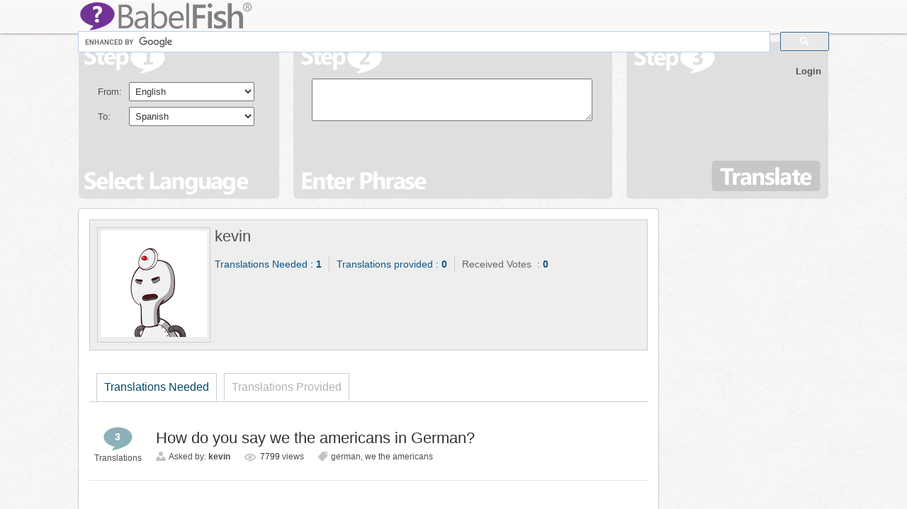

--- FILE ---
content_type: text/html; charset=UTF-8
request_url: https://www.babelfish.com/author/kevin/
body_size: 13267
content:
<!DOCTYPE html>
<html>
	<head>
		<title>
									Author Archives&nbsp;|&nbsp;BabelFish &#8211; Free Online Translator																	</title>
		 
        <meta name="viewport" content="width=device-width, initial-scale=1">
		 
		<meta http-equiv="Content-Type" content="text/html; charset=UTF-8" />
		<meta name="google-site-verification" content="TrdKOGrNoibnKek7lHesN2BJIzQ0NyrssvPMUOOPJVA" />
		
					<link rel="shortcut icon" type="image/png" href="/favicon.ico" />
				<link rel="pingback" href="https://www.babelfish.com/xmlrpc.php" />

		<!-- For Menu -->
		<link rel="stylesheet" type="text/css" href="https://www.babelfish.com/wp-content/themes/translations_v2_3/style.css" media="screen" />
		
		
                 
		<meta name='robots' content='max-image-preview:large' />
<link rel="alternate" type="application/rss+xml" title="BabelFish - Free Online Translator &raquo; Posts by kevin Feed" href="https://www.babelfish.com/author/kevin/feed/" />
<style id='wp-img-auto-sizes-contain-inline-css' type='text/css'>
img:is([sizes=auto i],[sizes^="auto," i]){contain-intrinsic-size:3000px 1500px}
/*# sourceURL=wp-img-auto-sizes-contain-inline-css */
</style>
<style id='wp-emoji-styles-inline-css' type='text/css'>

	img.wp-smiley, img.emoji {
		display: inline !important;
		border: none !important;
		box-shadow: none !important;
		height: 1em !important;
		width: 1em !important;
		margin: 0 0.07em !important;
		vertical-align: -0.1em !important;
		background: none !important;
		padding: 0 !important;
	}
/*# sourceURL=wp-emoji-styles-inline-css */
</style>
<style id='wp-block-library-inline-css' type='text/css'>
:root{--wp-block-synced-color:#7a00df;--wp-block-synced-color--rgb:122,0,223;--wp-bound-block-color:var(--wp-block-synced-color);--wp-editor-canvas-background:#ddd;--wp-admin-theme-color:#007cba;--wp-admin-theme-color--rgb:0,124,186;--wp-admin-theme-color-darker-10:#006ba1;--wp-admin-theme-color-darker-10--rgb:0,107,160.5;--wp-admin-theme-color-darker-20:#005a87;--wp-admin-theme-color-darker-20--rgb:0,90,135;--wp-admin-border-width-focus:2px}@media (min-resolution:192dpi){:root{--wp-admin-border-width-focus:1.5px}}.wp-element-button{cursor:pointer}:root .has-very-light-gray-background-color{background-color:#eee}:root .has-very-dark-gray-background-color{background-color:#313131}:root .has-very-light-gray-color{color:#eee}:root .has-very-dark-gray-color{color:#313131}:root .has-vivid-green-cyan-to-vivid-cyan-blue-gradient-background{background:linear-gradient(135deg,#00d084,#0693e3)}:root .has-purple-crush-gradient-background{background:linear-gradient(135deg,#34e2e4,#4721fb 50%,#ab1dfe)}:root .has-hazy-dawn-gradient-background{background:linear-gradient(135deg,#faaca8,#dad0ec)}:root .has-subdued-olive-gradient-background{background:linear-gradient(135deg,#fafae1,#67a671)}:root .has-atomic-cream-gradient-background{background:linear-gradient(135deg,#fdd79a,#004a59)}:root .has-nightshade-gradient-background{background:linear-gradient(135deg,#330968,#31cdcf)}:root .has-midnight-gradient-background{background:linear-gradient(135deg,#020381,#2874fc)}:root{--wp--preset--font-size--normal:16px;--wp--preset--font-size--huge:42px}.has-regular-font-size{font-size:1em}.has-larger-font-size{font-size:2.625em}.has-normal-font-size{font-size:var(--wp--preset--font-size--normal)}.has-huge-font-size{font-size:var(--wp--preset--font-size--huge)}.has-text-align-center{text-align:center}.has-text-align-left{text-align:left}.has-text-align-right{text-align:right}.has-fit-text{white-space:nowrap!important}#end-resizable-editor-section{display:none}.aligncenter{clear:both}.items-justified-left{justify-content:flex-start}.items-justified-center{justify-content:center}.items-justified-right{justify-content:flex-end}.items-justified-space-between{justify-content:space-between}.screen-reader-text{border:0;clip-path:inset(50%);height:1px;margin:-1px;overflow:hidden;padding:0;position:absolute;width:1px;word-wrap:normal!important}.screen-reader-text:focus{background-color:#ddd;clip-path:none;color:#444;display:block;font-size:1em;height:auto;left:5px;line-height:normal;padding:15px 23px 14px;text-decoration:none;top:5px;width:auto;z-index:100000}html :where(.has-border-color){border-style:solid}html :where([style*=border-top-color]){border-top-style:solid}html :where([style*=border-right-color]){border-right-style:solid}html :where([style*=border-bottom-color]){border-bottom-style:solid}html :where([style*=border-left-color]){border-left-style:solid}html :where([style*=border-width]){border-style:solid}html :where([style*=border-top-width]){border-top-style:solid}html :where([style*=border-right-width]){border-right-style:solid}html :where([style*=border-bottom-width]){border-bottom-style:solid}html :where([style*=border-left-width]){border-left-style:solid}html :where(img[class*=wp-image-]){height:auto;max-width:100%}:where(figure){margin:0 0 1em}html :where(.is-position-sticky){--wp-admin--admin-bar--position-offset:var(--wp-admin--admin-bar--height,0px)}@media screen and (max-width:600px){html :where(.is-position-sticky){--wp-admin--admin-bar--position-offset:0px}}

/*# sourceURL=wp-block-library-inline-css */
</style><style id='global-styles-inline-css' type='text/css'>
:root{--wp--preset--aspect-ratio--square: 1;--wp--preset--aspect-ratio--4-3: 4/3;--wp--preset--aspect-ratio--3-4: 3/4;--wp--preset--aspect-ratio--3-2: 3/2;--wp--preset--aspect-ratio--2-3: 2/3;--wp--preset--aspect-ratio--16-9: 16/9;--wp--preset--aspect-ratio--9-16: 9/16;--wp--preset--color--black: #000000;--wp--preset--color--cyan-bluish-gray: #abb8c3;--wp--preset--color--white: #ffffff;--wp--preset--color--pale-pink: #f78da7;--wp--preset--color--vivid-red: #cf2e2e;--wp--preset--color--luminous-vivid-orange: #ff6900;--wp--preset--color--luminous-vivid-amber: #fcb900;--wp--preset--color--light-green-cyan: #7bdcb5;--wp--preset--color--vivid-green-cyan: #00d084;--wp--preset--color--pale-cyan-blue: #8ed1fc;--wp--preset--color--vivid-cyan-blue: #0693e3;--wp--preset--color--vivid-purple: #9b51e0;--wp--preset--gradient--vivid-cyan-blue-to-vivid-purple: linear-gradient(135deg,rgb(6,147,227) 0%,rgb(155,81,224) 100%);--wp--preset--gradient--light-green-cyan-to-vivid-green-cyan: linear-gradient(135deg,rgb(122,220,180) 0%,rgb(0,208,130) 100%);--wp--preset--gradient--luminous-vivid-amber-to-luminous-vivid-orange: linear-gradient(135deg,rgb(252,185,0) 0%,rgb(255,105,0) 100%);--wp--preset--gradient--luminous-vivid-orange-to-vivid-red: linear-gradient(135deg,rgb(255,105,0) 0%,rgb(207,46,46) 100%);--wp--preset--gradient--very-light-gray-to-cyan-bluish-gray: linear-gradient(135deg,rgb(238,238,238) 0%,rgb(169,184,195) 100%);--wp--preset--gradient--cool-to-warm-spectrum: linear-gradient(135deg,rgb(74,234,220) 0%,rgb(151,120,209) 20%,rgb(207,42,186) 40%,rgb(238,44,130) 60%,rgb(251,105,98) 80%,rgb(254,248,76) 100%);--wp--preset--gradient--blush-light-purple: linear-gradient(135deg,rgb(255,206,236) 0%,rgb(152,150,240) 100%);--wp--preset--gradient--blush-bordeaux: linear-gradient(135deg,rgb(254,205,165) 0%,rgb(254,45,45) 50%,rgb(107,0,62) 100%);--wp--preset--gradient--luminous-dusk: linear-gradient(135deg,rgb(255,203,112) 0%,rgb(199,81,192) 50%,rgb(65,88,208) 100%);--wp--preset--gradient--pale-ocean: linear-gradient(135deg,rgb(255,245,203) 0%,rgb(182,227,212) 50%,rgb(51,167,181) 100%);--wp--preset--gradient--electric-grass: linear-gradient(135deg,rgb(202,248,128) 0%,rgb(113,206,126) 100%);--wp--preset--gradient--midnight: linear-gradient(135deg,rgb(2,3,129) 0%,rgb(40,116,252) 100%);--wp--preset--font-size--small: 13px;--wp--preset--font-size--medium: 20px;--wp--preset--font-size--large: 36px;--wp--preset--font-size--x-large: 42px;--wp--preset--spacing--20: 0.44rem;--wp--preset--spacing--30: 0.67rem;--wp--preset--spacing--40: 1rem;--wp--preset--spacing--50: 1.5rem;--wp--preset--spacing--60: 2.25rem;--wp--preset--spacing--70: 3.38rem;--wp--preset--spacing--80: 5.06rem;--wp--preset--shadow--natural: 6px 6px 9px rgba(0, 0, 0, 0.2);--wp--preset--shadow--deep: 12px 12px 50px rgba(0, 0, 0, 0.4);--wp--preset--shadow--sharp: 6px 6px 0px rgba(0, 0, 0, 0.2);--wp--preset--shadow--outlined: 6px 6px 0px -3px rgb(255, 255, 255), 6px 6px rgb(0, 0, 0);--wp--preset--shadow--crisp: 6px 6px 0px rgb(0, 0, 0);}:where(.is-layout-flex){gap: 0.5em;}:where(.is-layout-grid){gap: 0.5em;}body .is-layout-flex{display: flex;}.is-layout-flex{flex-wrap: wrap;align-items: center;}.is-layout-flex > :is(*, div){margin: 0;}body .is-layout-grid{display: grid;}.is-layout-grid > :is(*, div){margin: 0;}:where(.wp-block-columns.is-layout-flex){gap: 2em;}:where(.wp-block-columns.is-layout-grid){gap: 2em;}:where(.wp-block-post-template.is-layout-flex){gap: 1.25em;}:where(.wp-block-post-template.is-layout-grid){gap: 1.25em;}.has-black-color{color: var(--wp--preset--color--black) !important;}.has-cyan-bluish-gray-color{color: var(--wp--preset--color--cyan-bluish-gray) !important;}.has-white-color{color: var(--wp--preset--color--white) !important;}.has-pale-pink-color{color: var(--wp--preset--color--pale-pink) !important;}.has-vivid-red-color{color: var(--wp--preset--color--vivid-red) !important;}.has-luminous-vivid-orange-color{color: var(--wp--preset--color--luminous-vivid-orange) !important;}.has-luminous-vivid-amber-color{color: var(--wp--preset--color--luminous-vivid-amber) !important;}.has-light-green-cyan-color{color: var(--wp--preset--color--light-green-cyan) !important;}.has-vivid-green-cyan-color{color: var(--wp--preset--color--vivid-green-cyan) !important;}.has-pale-cyan-blue-color{color: var(--wp--preset--color--pale-cyan-blue) !important;}.has-vivid-cyan-blue-color{color: var(--wp--preset--color--vivid-cyan-blue) !important;}.has-vivid-purple-color{color: var(--wp--preset--color--vivid-purple) !important;}.has-black-background-color{background-color: var(--wp--preset--color--black) !important;}.has-cyan-bluish-gray-background-color{background-color: var(--wp--preset--color--cyan-bluish-gray) !important;}.has-white-background-color{background-color: var(--wp--preset--color--white) !important;}.has-pale-pink-background-color{background-color: var(--wp--preset--color--pale-pink) !important;}.has-vivid-red-background-color{background-color: var(--wp--preset--color--vivid-red) !important;}.has-luminous-vivid-orange-background-color{background-color: var(--wp--preset--color--luminous-vivid-orange) !important;}.has-luminous-vivid-amber-background-color{background-color: var(--wp--preset--color--luminous-vivid-amber) !important;}.has-light-green-cyan-background-color{background-color: var(--wp--preset--color--light-green-cyan) !important;}.has-vivid-green-cyan-background-color{background-color: var(--wp--preset--color--vivid-green-cyan) !important;}.has-pale-cyan-blue-background-color{background-color: var(--wp--preset--color--pale-cyan-blue) !important;}.has-vivid-cyan-blue-background-color{background-color: var(--wp--preset--color--vivid-cyan-blue) !important;}.has-vivid-purple-background-color{background-color: var(--wp--preset--color--vivid-purple) !important;}.has-black-border-color{border-color: var(--wp--preset--color--black) !important;}.has-cyan-bluish-gray-border-color{border-color: var(--wp--preset--color--cyan-bluish-gray) !important;}.has-white-border-color{border-color: var(--wp--preset--color--white) !important;}.has-pale-pink-border-color{border-color: var(--wp--preset--color--pale-pink) !important;}.has-vivid-red-border-color{border-color: var(--wp--preset--color--vivid-red) !important;}.has-luminous-vivid-orange-border-color{border-color: var(--wp--preset--color--luminous-vivid-orange) !important;}.has-luminous-vivid-amber-border-color{border-color: var(--wp--preset--color--luminous-vivid-amber) !important;}.has-light-green-cyan-border-color{border-color: var(--wp--preset--color--light-green-cyan) !important;}.has-vivid-green-cyan-border-color{border-color: var(--wp--preset--color--vivid-green-cyan) !important;}.has-pale-cyan-blue-border-color{border-color: var(--wp--preset--color--pale-cyan-blue) !important;}.has-vivid-cyan-blue-border-color{border-color: var(--wp--preset--color--vivid-cyan-blue) !important;}.has-vivid-purple-border-color{border-color: var(--wp--preset--color--vivid-purple) !important;}.has-vivid-cyan-blue-to-vivid-purple-gradient-background{background: var(--wp--preset--gradient--vivid-cyan-blue-to-vivid-purple) !important;}.has-light-green-cyan-to-vivid-green-cyan-gradient-background{background: var(--wp--preset--gradient--light-green-cyan-to-vivid-green-cyan) !important;}.has-luminous-vivid-amber-to-luminous-vivid-orange-gradient-background{background: var(--wp--preset--gradient--luminous-vivid-amber-to-luminous-vivid-orange) !important;}.has-luminous-vivid-orange-to-vivid-red-gradient-background{background: var(--wp--preset--gradient--luminous-vivid-orange-to-vivid-red) !important;}.has-very-light-gray-to-cyan-bluish-gray-gradient-background{background: var(--wp--preset--gradient--very-light-gray-to-cyan-bluish-gray) !important;}.has-cool-to-warm-spectrum-gradient-background{background: var(--wp--preset--gradient--cool-to-warm-spectrum) !important;}.has-blush-light-purple-gradient-background{background: var(--wp--preset--gradient--blush-light-purple) !important;}.has-blush-bordeaux-gradient-background{background: var(--wp--preset--gradient--blush-bordeaux) !important;}.has-luminous-dusk-gradient-background{background: var(--wp--preset--gradient--luminous-dusk) !important;}.has-pale-ocean-gradient-background{background: var(--wp--preset--gradient--pale-ocean) !important;}.has-electric-grass-gradient-background{background: var(--wp--preset--gradient--electric-grass) !important;}.has-midnight-gradient-background{background: var(--wp--preset--gradient--midnight) !important;}.has-small-font-size{font-size: var(--wp--preset--font-size--small) !important;}.has-medium-font-size{font-size: var(--wp--preset--font-size--medium) !important;}.has-large-font-size{font-size: var(--wp--preset--font-size--large) !important;}.has-x-large-font-size{font-size: var(--wp--preset--font-size--x-large) !important;}
/*# sourceURL=global-styles-inline-css */
</style>

<style id='classic-theme-styles-inline-css' type='text/css'>
/*! This file is auto-generated */
.wp-block-button__link{color:#fff;background-color:#32373c;border-radius:9999px;box-shadow:none;text-decoration:none;padding:calc(.667em + 2px) calc(1.333em + 2px);font-size:1.125em}.wp-block-file__button{background:#32373c;color:#fff;text-decoration:none}
/*# sourceURL=/wp-includes/css/classic-themes.min.css */
</style>
<link rel='stylesheet' id='fancybox-for-wp-css' href='https://www.babelfish.com/wp-content/plugins/fancybox-for-wordpress/assets/css/fancybox.css?ver=1.3.4' type='text/css' media='all' />
<link rel='stylesheet' id='jfb-css' href='https://www.babelfish.com/wp-content/plugins/wp-fb-autoconnect/style.css?ver=4.6.4' type='text/css' media='all' />
<link rel='stylesheet' id='related-frontend-css-css' href='https://www.babelfish.com/wp-content/plugins/related/css/frontend-style.css?ver=3.5.0' type='text/css' media='all' />
<script type="982f97826c2d7a26fea2af6b-text/javascript" src="https://www.babelfish.com/wp-content/plugins/../../wp-includes/js/thickbox/thickbox.js"></script><script type="982f97826c2d7a26fea2af6b-text/javascript" src="https://www.babelfish.com/wp-content/plugins/../../wp-includes/js/jquery/jquery.form.js"></script><script type="982f97826c2d7a26fea2af6b-text/javascript" src="https://www.babelfish.com/wp-includes/js/jquery/jquery.min.js?ver=3.7.1" id="jquery-core-js"></script>
<script type="982f97826c2d7a26fea2af6b-text/javascript" src="https://www.babelfish.com/wp-includes/js/jquery/jquery-migrate.min.js?ver=3.4.1" id="jquery-migrate-js"></script>
<script type="982f97826c2d7a26fea2af6b-text/javascript" src="https://www.babelfish.com/wp-content/plugins/fancybox-for-wordpress/assets/js/purify.min.js?ver=1.3.4" id="purify-js"></script>
<script type="982f97826c2d7a26fea2af6b-text/javascript" src="https://www.babelfish.com/wp-content/plugins/fancybox-for-wordpress/assets/js/jquery.fancybox.js?ver=1.3.4" id="fancybox-for-wp-js"></script>
<link rel="https://api.w.org/" href="https://www.babelfish.com/wp-json/" /><link rel="alternate" title="JSON" type="application/json" href="https://www.babelfish.com/wp-json/wp/v2/users/620" /><link rel="EditURI" type="application/rsd+xml" title="RSD" href="https://www.babelfish.com/xmlrpc.php?rsd" />
<meta name="generator" content="WordPress 6.9" />
<link rel="stylesheet" href="https://www.babelfish.com/wp-content/plugins/../../wp-includes/js/thickbox/thickbox.css" type="text/css" />
<!-- Fancybox for WordPress v3.3.7 -->
<style type="text/css">
	.fancybox-slide--image .fancybox-content{background-color: #FFFFFF}div.fancybox-caption{display:none !important;}
	
	img.fancybox-image{border-width:10px;border-color:#FFFFFF;border-style:solid;}
	div.fancybox-bg{background-color:rgba(0,0,0,0.9);opacity:1 !important;}div.fancybox-content{border-color:#FFFFFF}
	div#fancybox-title{background-color:#FFFFFF}
	div.fancybox-content{background-color:#FFFFFF;border:1px solid #BBBBBB}
	div#fancybox-title-inside{color:#333333}
	
	
	
	div.fancybox-caption p.caption-title{display:inline-block}
	div.fancybox-caption p.caption-title{font-size:14px}
	div.fancybox-caption p.caption-title{color:#333333}
	div.fancybox-caption {color:#333333}div.fancybox-caption p.caption-title {background:#fff; width:auto;padding:10px 30px;}div.fancybox-content p.caption-title{color:#333333;margin: 0;padding: 5px 0;}body.fancybox-active .fancybox-container .fancybox-stage .fancybox-content .fancybox-close-small{display:block;}
</style><script type="982f97826c2d7a26fea2af6b-text/javascript">
	jQuery(function () {

		var mobileOnly = false;
		
		if (mobileOnly) {
			return;
		}

		jQuery.fn.getTitle = function () { // Copy the title of every IMG tag and add it to its parent A so that fancybox can show titles
			var arr = jQuery("a[data-fancybox]");jQuery.each(arr, function() {var title = jQuery(this).children("img").attr("title") || '';var figCaptionHtml = jQuery(this).next("figcaption").html() || '';var processedCaption = figCaptionHtml;if (figCaptionHtml.length && typeof DOMPurify === 'function') {processedCaption = DOMPurify.sanitize(figCaptionHtml, {USE_PROFILES: {html: true}});} else if (figCaptionHtml.length) {processedCaption = jQuery("<div>").text(figCaptionHtml).html();}var newTitle = title;if (processedCaption.length) {newTitle = title.length ? title + " " + processedCaption : processedCaption;}if (newTitle.length) {jQuery(this).attr("title", newTitle);}});		}

		// Supported file extensions

				var thumbnails = jQuery("a:has(img)").not(".nolightbox").not('.envira-gallery-link').not('.ngg-simplelightbox').filter(function () {
			return /\.(jpe?g|png|gif|mp4|webp|bmp|pdf)(\?[^/]*)*$/i.test(jQuery(this).attr('href'))
		});
		

		// Add data-type iframe for links that are not images or videos.
		var iframeLinks = jQuery('.fancyboxforwp').filter(function () {
			return !/\.(jpe?g|png|gif|mp4|webp|bmp|pdf)(\?[^/]*)*$/i.test(jQuery(this).attr('href'))
		}).filter(function () {
			return !/vimeo|youtube/i.test(jQuery(this).attr('href'))
		});
		iframeLinks.attr({"data-type": "iframe"}).getTitle();

				// Gallery All
		thumbnails.addClass("fancyboxforwp").attr("data-fancybox", "gallery").getTitle();
		iframeLinks.attr({"data-fancybox": "gallery"}).getTitle();

		// Gallery type NONE
		
		// Call fancybox and apply it on any link with a rel atribute that starts with "fancybox", with the options set on the admin panel
		jQuery("a.fancyboxforwp").fancyboxforwp({
			loop: false,
			smallBtn: true,
			zoomOpacity: "auto",
			animationEffect: "fade",
			animationDuration: 300,
			transitionEffect: "fade",
			transitionDuration: "300",
			overlayShow: true,
			overlayOpacity: "0.9",
			titleShow: true,
			titlePosition: "inside",
			keyboard: true,
			showCloseButton: true,
			arrows: true,
			clickContent:false,
			clickSlide: "close",
			mobile: {
				clickContent: function (current, event) {
					return current.type === "image" ? "toggleControls" : false;
				},
				clickSlide: function (current, event) {
					return current.type === "image" ? "close" : "close";
				},
			},
			wheel: false,
			toolbar: true,
			preventCaptionOverlap: true,
			onInit: function() { },			onDeactivate
	: function() { },		beforeClose: function() { },			afterShow: function(instance) { jQuery( ".fancybox-image" ).on("click", function( ){ ( instance.isScaledDown() ) ? instance.scaleToActual() : instance.scaleToFit() }) },				afterClose: function() { },					caption : function( instance, item ) {var title = "";if("undefined" != typeof jQuery(this).context ){var title = jQuery(this).context.title;} else { var title = ("undefined" != typeof jQuery(this).attr("title")) ? jQuery(this).attr("title") : false;}var caption = jQuery(this).data('caption') || '';if ( item.type === 'image' && title.length ) {caption = (caption.length ? caption + '<br />' : '') + '<p class="caption-title">'+jQuery("<div>").text(title).html()+'</p>' ;}if (typeof DOMPurify === "function" && caption.length) { return DOMPurify.sanitize(caption, {USE_PROFILES: {html: true}}); } else { return jQuery("<div>").text(caption).html(); }},
		afterLoad : function( instance, current ) {var captionContent = current.opts.caption || '';var sanitizedCaptionString = '';if (typeof DOMPurify === 'function' && captionContent.length) {sanitizedCaptionString = DOMPurify.sanitize(captionContent, {USE_PROFILES: {html: true}});} else if (captionContent.length) { sanitizedCaptionString = jQuery("<div>").text(captionContent).html();}if (sanitizedCaptionString.length) { current.$content.append(jQuery('<div class=\"fancybox-custom-caption inside-caption\" style=\" position: absolute;left:0;right:0;color:#000;margin:0 auto;bottom:0;text-align:center;background-color:#FFFFFF \"></div>').html(sanitizedCaptionString)); }},
			})
		;

		/* Extra Calls */	})
</script>
<!-- END Fancybox for WordPress -->
<link href="https://www.babelfish.com/wp-content/themes/translations_v2_3/skins/1-default.css" rel="stylesheet" type="text/css" />
<link rel="canonical" href="https://www.babelfish.com/author/kevin/"/>
      <meta name="onesignal" content="wordpress-plugin"/>
            <script type="982f97826c2d7a26fea2af6b-text/javascript">

      window.OneSignalDeferred = window.OneSignalDeferred || [];

      OneSignalDeferred.push(function(OneSignal) {
        var oneSignal_options = {};
        window._oneSignalInitOptions = oneSignal_options;

        oneSignal_options['serviceWorkerParam'] = { scope: '/' };
oneSignal_options['serviceWorkerPath'] = 'OneSignalSDKWorker.js.php';

        OneSignal.Notifications.setDefaultUrl("https://www.babelfish.com");

        oneSignal_options['wordpress'] = true;
oneSignal_options['appId'] = 'bb627939-d825-42fd-be84-d18c3997dfa6';
oneSignal_options['allowLocalhostAsSecureOrigin'] = true;
oneSignal_options['welcomeNotification'] = { };
oneSignal_options['welcomeNotification']['title'] = "";
oneSignal_options['welcomeNotification']['message'] = "";
oneSignal_options['path'] = "https://www.babelfish.com/wp-content/plugins/onesignal-free-web-push-notifications/sdk_files/";
oneSignal_options['promptOptions'] = { };
oneSignal_options['notifyButton'] = { };
oneSignal_options['notifyButton']['enable'] = true;
oneSignal_options['notifyButton']['position'] = 'bottom-right';
oneSignal_options['notifyButton']['theme'] = 'default';
oneSignal_options['notifyButton']['size'] = 'medium';
oneSignal_options['notifyButton']['showCredit'] = true;
oneSignal_options['notifyButton']['text'] = {};
              OneSignal.init(window._oneSignalInitOptions);
                    });

      function documentInitOneSignal() {
        var oneSignal_elements = document.getElementsByClassName("OneSignal-prompt");

        var oneSignalLinkClickHandler = function(event) { OneSignal.Notifications.requestPermission(); event.preventDefault(); };        for(var i = 0; i < oneSignal_elements.length; i++)
          oneSignal_elements[i].addEventListener('click', oneSignalLinkClickHandler, false);
      }

      if (document.readyState === 'complete') {
           documentInitOneSignal();
      }
      else {
           window.addEventListener("load", function(event){
               documentInitOneSignal();
          });
      }
    </script>
		<link href='//fonts.googleapis.com/css?family=Cabin+Condensed:700' rel='stylesheet' type='text/css'>
        

	</head>
        
	<body>
		
		<script type="982f97826c2d7a26fea2af6b-text/javascript">
			var isBabelFishLogged	=	false;
			
			function LikeStyles ()
			{
				$("button.contest_view_trans").removeClass("disable");
				$("button.contest_view_trans").prop("disabled", "");
																		
				$("li.contest_promo_list1 div.step_header").removeClass("disable");
				$("li.contest_promo_list1 div.step_header").addClass("disable");
				
				$("span.one").removeClass("disable").addClass("disable");
				$("span.one").removeClass("done").addClass("done");
				
																		
				$("li.contest_promo_list2 div.step_header").removeClass("disable");
				$("li.contest_promo_list2 div.step_header").addClass("disable");
				$("span.two").removeClass("done").addClass("done");
				$("span.two").removeClass("disable").addClass("disable");
				

				$("li.contest_promo_list3 div.step_header").removeClass("disable");
				$("span.three").removeClass("disable");
				
				$("div.contest_view_like").removeClass("disable");
				$("div.contest_view_like").addClass("disable");
				
				$("li.contest_promo_list2").removeClass("active");
				$("li.contest_promo_list3").addClass("active");
			}
		
			function UnLikeStyles ()
			{
				//$("div.contest_promo").show();
				$("button.contest_view_trans").removeClass("disable");
				$("button.contest_view_trans").addClass("disable");
				$("button.contest_view_trans").attr("disabled", "disabled");
											
				$("li.contest_promo_list3").removeClass("active");
				$("li.contest_promo_list3").addClass("disable");
				$("li.contest_promo_list3 div.step_header").removeClass("disable");
				$("li.contest_promo_list3 div.step_header").addClass("disable");
				$("span.three").removeClass("disable").addClass("disable");

				$("li.contest_promo_list2").removeClass("disable");
				$("li.contest_promo_list2").addClass("active");
												
				$("li.contest_promo_list2 div.step_header").removeClass("disable");
				$("span.two").removeClass("disable").removeClass("done");
				$("div.contest_view_like").removeClass("disable");
			}
		
			function likeButton (href, widget)
			{
				LikeStyles();
			}
		
			function fbLoginStatus(response)
			{
				isFBLogged	=	false;
				
				if (isBabelFishLogged == true)
				{
					if (response.status === 'connected')
					{
						isFBLogged	=	true;
						FB.api('/me/likes/110728512348182', function(likes) {
																	if (likes.data.length > 0){
																		// Liked
																		LikeStyles();
																	}else{
																		// Didn't like
																		UnLikeStyles();
																	}
															});
						var uid			=	response.authResponse.userID;
						var accessToken	=	response.authResponse.accessToken;
					} else if (response.status === 'not_authorized') {
						// Not authorized
					} else {
						// Don't know user.
					}
				}

				if (isFBLogged && isBabelFishLogged)
				{
					$("li.contest_promo_list1 div.step_header").addClass("disable");
					$("li.contest_promo_list2 div.step_header").removeClass("disable");
					$("li.contest_promo_list2").addClass("active");
					$("div.fb_like_button").show();
					$("span.one").addClass("disable");
					$("span.one").removeClass("done").addClass("done");
					$("span.two").removeClass("disable");
				}else{
					$("li.contest_promo_list1 div.step_option").empty().html('<a onclick="fb_login();" class="fb login_button" href="#"><div class="facebook_login_sml"></div></a>');
					$("li.contest_promo_list2 div.step_header").removeClass("disable");
					$("li.contest_promo_list2 div.step_header").addClass("disable");
					$("div.contest_view_like").addClass("disable");
					$("div.fb_like_button").hide();
				}
			}
			
			function fb_login(loginBTN)
			{
				FB.login(function(response)
				{
					if (response.authResponse)
					{
						//console.log ('Welcome!  Fetching your information.... ');
						//console.log(response); // dump complete info
						access_token	=	response.authResponse.accessToken; //get access token
						user_id			=	response.authResponse.userID; //get FB UID

						FB.api('/me', function(response)
						{
							user_email	=	response.email; //get user email
							$.ajax({
										type:		"GET",
										cache:		false,
										url:		"https://www.babelfish.com/wp-login.php",
										data:		"",
										statusCode: {
														404: function() {
																alert("page not found");
															},
														302: function() {
																alert("Something Wrong");
														}
													},
										beforeSend:	function (){
														if ( (loginBTN === undefined) || (loginBTN == false) )
															$("li.contest_promo_list1 div.step_option").empty().html("Loading...");
														return true;
										},
										success:	function(msg){
															document.location.href	=	'https://www.babelfish.com';
	  												}
							});
						});
					}else{
						console.log ('User cancelled login or did not fully authorize.');
					}
				}, {
					scope:	'publish_stream,email'
				});
			}
			
			function streamPublish()
			{
										var params					=	{};
							params['message']		=	'Entered to win an iPad mini by translating from lang1 to lang2 on Babelfish.com';
							params['name']			=	'Babelfish.com';
							params['description']	=	'BabelFish – Free instant online translator in 14 languages including French, Spanish, Chinese, German, Japanese and more.';
							params['link']			=	'https://www.babelfish.com';
							params['picture']		=	'https://www.babelfish.com/images/facebook_post001.jpg';
							params['caption']		=	'Win an iPad mini from Babelfish.com';
		
							FB.api('/me/feed', 'post', params, function(response) {
																		if (!response || response.error) {
																			alert('Error occured');
																		} else {
																			/*$("div.contest_promo").fadeOut(1000, function () {
																				document.location.href	=	"https://www.babelfish.com/tools/translate_files/ajax/page5_success_page.php?contest&userID=0";
																			});*/
																			document.location.href	=	"https://www.babelfish.com/tools/translate_files/ajax/page5_success_page.php?contest&userID=0";
																		}
																});

							}
			
			$(document).ready(function() {
							});
		</script>
		
		
		
																<script type="982f97826c2d7a26fea2af6b-text/javascript">
			var isLoged							=	false;
			var PopUpWindowForSocialNetworks	=	false;
			function mainmenu()
			{
				$(" #bfadminbar ul ul ").css({display: "none"}); // Opera Fix
				$(" #bfadminbar li").hover(function(){
						$(this).find('ul:first').css({visibility: "visible", display: "none"}).show();
					}, function(){
						$(this).find('ul:first').css({visibility: "hidden"});
					});
			}
			
			function disable_bar()
			{
				$('#bfadminbar a').click(function() { return false; });
			}
	
			function enable_bar()
			{
				$('#bfadminbar a').click(function() { return null; });
			}
	
			$(document).ready(function(){
				mainmenu();

				/*$(function () {
				   function runIt() {
				      $('#arrow').show()
				         .delay(500).animate({"marginTop":"60px"},1500)
				         .delay(500).hide(0,runIt);
						 $(this).css("margin-top","15px");
				   }
				   runIt();
				});*/
			});
		</script>

		<div id="nav_top">
			<div class="nav_container">
				<a href="https://www.babelfish.com/"><div id="babelfish_logo"></div></a>
                
                 
<script type="982f97826c2d7a26fea2af6b-text/javascript">
  (function() {
    var cx = 'partner-pub-1542128716684235:6378996977';
    var gcse = document.createElement('script');
    gcse.type = 'text/javascript';
    gcse.async = true;
    gcse.src = 'https://cse.google.com/cse.js?cx=' + cx;
    var s = document.getElementsByTagName('script')[0];
    s.parentNode.insertBefore(gcse, s);
  })();
</script>
<gcse:searchbox-only></gcse:searchbox-only>
				 
				 
				 
                
				<div id="bfadminbar">
                
             

                
					<div class="quicklinks">
						<ul>
							<li class="social_links">
								
								<div class="fb-like" data-href="https://www.facebook.com/BabelFish.Translate" data-send="false" data-layout="button_count" data-width="80" data-show-faces="false"></div>
								<!--<div class="google_social"><g:plusone size="medium" href="https://www.babelfish.com"></g:plusone></div> -->
                			</li>
                            
							                            	<li><!-- WP-FB AutoConnect Button v4.6.4 -->
<span class="fbLoginButton">
            <script type="982f97826c2d7a26fea2af6b-text/javascript">
                //<!--
                document.write('<fb:login-button scope="" v="2" size="small" onlogin="jfb_js_login_callback();">Login with Facebook</fb:login-button>');
                //-->
            </script>
        </span></li>
																<li><a href="/login-step2?lightbox[iframe]=true&lightbox[width]=680&lightbox[height]=660&action=login" class="lightbox">Login</a></li>
								
													</ul>
					</div>
				</div>
			</div>
		</div> <!-- nav #end -->
		        
        <!-- PLACE THIS CODE IN WEBSITE HEADER -->
        <!-- nativeads pixel 103712-babelfish.com start -->
		<!-- bm not sure what this is 
        <!-- script type="text/javascript"
        src="//cpanel.nativeads.com/js/pixel/pixel-103712-49af0d4fdd66dd22517c633d5a963871f4450af6.js"></script -->
		
        <!-- nativeads pixel 103712-babelfish.com end -->






				
						<div id="top_b">
							<div style="float:left;">
			<form action="" method="post">
				<div id="trans_step1">
					<div class="inner_box">
						<table>
							<tr>
								<td>From:</td>
								<td>
									<select id="slang" name="slang" class="selectpicker">
                                        <option selected='selected' value="en">English</option>
                                        <option  value="es">Spanish</option>
                                        <option  value="it">Italian</option>
                                        <option  value="fr">French</option>
                                        <option  value="de">German</option>
                                        <option  value="pt">Portuguese</option>
                                        <option  value="el">Greek</option>
                                        <option  value="uk">Ukrainian</option>
                                        <option  value="ja">Japanese</option>
                                        <option  value="hi">Hindi</option>
                                        <option  value="nl">Dutch</option>
                                        <option  value="ar">Arabic</option>
                                        <option  value="zh-CN">Chinese</option>
                                        <option  value="da">Danish</option>
                                        <option  value="bg">Bulgarian</option>
                                    </select>
								</td>
							</tr>
							<tr>
								<td>To:</td>
								<td>
									<select name="dlang" id="dlang">
										<option  value="en">English</option>
                                        <option selected='selected' value="es">Spanish</option>
                                        <option  value="it">Italian</option>
                                        <option  value="fr">French</option>
                                        <option  value="de">German</option>
                                        <option  value="pt">Portuguese</option>
                                        <option  value="el">Greek</option>
                                        <option  value="uk">Ukrainian</option>
                                        <option  value="ja">Japanese</option>
                                        <option  value="hi">Hindi</option>
                                        <option  value="nl">Dutch</option>
                                        <option  value="ar">Arabic</option>
                                        <option  value="zh-CN">Chinese</option>
                                        <option  value="da">Danish</option>
                                        <option  value="bg">Bulgarian</option>
									</select>
								</td>
							</tr>
						</table>
					</div>
				</div>
				<div id="trans_step2">
					<div id="errorMessage">&nbsp;</div>
					<div class="inner_box">
						<textarea name="uText" id="uText" maxlength="200"></textarea>
					</div>
				</div>
				<div id="trans_step3">
	               	<input type="submit" name="submit" id="translateBtn" value="" class="translation_submit" />
				</div>
			</form>
		</div>
        <div style="clear: both; height: 8px;">&nbsp;</div>				</div>
		<div id="wrapper"> 
<div id="content">

    <div class="content_top">

        <div class="content_bottom">



        

        

        		

              <div class="agent_details_main clearfix">

              

              

              		 

            

            

					<div class="author_photo">
                    <img alt='' src='https://secure.gravatar.com/avatar/82648deaa6e79d3371e9985418e4c3556be60d7093302c3c832269993adc3e88?s=150&#038;d=robohash&#038;r=g' srcset='https://secure.gravatar.com/avatar/82648deaa6e79d3371e9985418e4c3556be60d7093302c3c832269993adc3e88?s=300&#038;d=robohash&#038;r=g 2x' class='avatar avatar-150 photo' height='150' width='150' loading='lazy' decoding='async'/>                    
					                    </div>

                      

                     <div class="agent_biodata">

                     	

                        <h3>kevin</h3>

                     	

                          <p class="agent_links clearfix"> 

                          
						  	

                           					  

						  
                            	

                           

                           </p>

                         

                         <p class="propertylistinglinks clearfix"> 

                         <span class="i_agent_others"><a href="https://www.babelfish.com/author/kevin/">Translations Needed : <b>1</b></a></span> 

                         	    

                            <span class="answers_provider"><a href="https://www.babelfish.com/translate?ptype=author_answers&uid=620">Translations provided : <b>0 </b></a></span> </a>

                         	<span class="earn_point">Received Votes&nbsp;&nbsp;: <b>0</b></span>

                         

                         </p>

                         <p>  </p>

                     </div>

              

              </div>

              		

              <p>&nbsp;</p>

                  

              <ul class="user_tab">

              <li class="page_item current_page_item"><a href="https://www.babelfish.com/author/kevin/">Translations Needed</a></li> 

              <li class="page_item  "><a href="https://www.babelfish.com/translate?ptype=author_answers&uid=620">Translations Provided</a></li>

             </ul>

				
                

					 <div class="question_list">
    <span class="answers_total" style="float:left;width:80px;">
    <a href="https://www.babelfish.com/how-do-you-say-we-the-americans-in-german/#commentarea">3 </a>   Translations 
    </span>
    
    <div style="float:left;width:680px;">
    <h3> <a href="https://www.babelfish.com/how-do-you-say-we-the-americans-in-german/" rel="bookmark" title="Permanent Link to How do you say we the americans in German?">How do you say we the americans in German?</a></h3>
    <p> <span class="user">Asked by: <strong><a href="https://www.babelfish.com/author/kevin/" title="Posts by kevin" rel="author">kevin</a></strong> </span> 
    <span class="views"><b>7799 </b> views </span> 
    <span class="ptags"><a href="https://www.babelfish.com/tag/german/" rel="tag">german</a>, <a href="https://www.babelfish.com/tag/we-the-americans/" rel="tag">we the americans</a><br /> </span> 
   </p>
       </div>
    
 </div> <!-- question #end custome_fun-->	

                     

 				 

                

                 <div class="pagination">            

			 
			 </div>   

        

       		</div>  

             </div>

        </div> <!-- content #end -->
        
        <div id="sidebar">


               		

                
                

                

                 

                 

                

       </div> <!-- sidebar #end -->  
  </div> <!-- wrapper #end --> 
    
    <div id="footer">

      		


        
        			
            <ul class="menu-custom-menu-container"><li>&copy; 2018 The Babel Fish Corporation. BabelFish.com&reg; since June 28 1995</li></ul>
            <div class="menu-custom-menu-container"><ul id="menu-custom-menu" class="menu"><li id="menu-item-5435" class="menu-item menu-item-type-custom menu-item-object-custom menu-item-home menu-item-5435"><a href="https://www.babelfish.com/">Babelfish</a></li>
<li id="menu-item-5440" class="menu-item menu-item-type-custom menu-item-object-custom menu-item-5440"><a href="/?ptype=ask-a-question">Submit Translation</a></li>
<li id="menu-item-5436" class="menu-item menu-item-type-post_type menu-item-object-page menu-item-5436"><a href="https://www.babelfish.com/about-us/">About</a></li>
<li id="menu-item-5437" class="menu-item menu-item-type-taxonomy menu-item-object-category menu-item-5437"><a href="https://www.babelfish.com/category/blog/">Blog</a></li>
<li id="menu-item-5446" class="menu-item menu-item-type-post_type menu-item-object-page menu-item-5446"><a href="https://www.babelfish.com/contact/">Contact</a></li>
<li id="menu-item-5439" class="menu-item menu-item-type-post_type menu-item-object-page menu-item-5439"><a href="https://www.babelfish.com/privacy-policy/">Privacy</a></li>
<li id="menu-item-5438" class="menu-item menu-item-type-post_type menu-item-object-page menu-item-5438"><a href="https://www.babelfish.com/terms">Terms</a></li>
</ul></div>			

	</div><!--footer end-->
 
 
     <script type="982f97826c2d7a26fea2af6b-text/javascript">
function addToFavorite(property_id,action)
{
 	//alert(property_id);
		window.location.href="https://www.babelfish.com/?page=login&amp;page1=sign_in";
	}
</script>	
  <script type="speculationrules">
{"prefetch":[{"source":"document","where":{"and":[{"href_matches":"/*"},{"not":{"href_matches":["/wp-*.php","/wp-admin/*","/wp-content/uploads/*","/wp-content/*","/wp-content/plugins/*","/wp-content/themes/translations_v2_3/*","/*\\?(.+)"]}},{"not":{"selector_matches":"a[rel~=\"nofollow\"]"}},{"not":{"selector_matches":".no-prefetch, .no-prefetch a"}}]},"eagerness":"conservative"}]}
</script>
<script type="982f97826c2d7a26fea2af6b-text/javascript">
	var tb_pathToImage = "https://www.babelfish.com/wp-includes/js/thickbox/loadingAnimation.gif";
	var tb_closeImage = "https://www.babelfish.com/wp-includes/js/thickbox/tb-close.png";
</script>

<!-- WP-FB AutoConnect Init v4.6.4 (NEW API) -->
    <div id="fb-root"></div>
    <script type="982f97826c2d7a26fea2af6b-text/javascript">
        //<!--
        window.fbAsyncInit = function() {
            FB.init({
                appId: '118992204911637',
                status: true,
                cookie: true,
                xfbml: true,
                version: 'v3.0'
            });
                    };

        (function() {
            var e = document.createElement('script');
            e.src = document.location.protocol + '//connect.facebook.net/en_US/sdk.js';
            e.async = true;
            document.getElementById('fb-root').appendChild(e);
        }());
        //-->
    </script>

<!-- WP-FB AutoConnect Callback v4.6.4 -->
<form id="wp-fb-ac-fm" name="jfb_js_login_callback_form" method="post" action="https://www.babelfish.com/wp-login.php">
        <input type="hidden" name="redirectTo" value="/author/kevin/" />
        <input type="hidden" name="access_token" id="jfb_access_token" value="0" />
        <input type="hidden" name="fbuid" id="jfb_fbuid" value="0" />
        <input type="hidden" id="autoconnect_nonce" name="autoconnect_nonce" value="e903b049a3" /><input type="hidden" name="_wp_http_referer" value="/author/kevin/" />            </form>

        <script type="982f97826c2d7a26fea2af6b-text/javascript">
        //<!--
        function jfb_js_login_callback() {
            //wpfb_add_to_js: An action to allow the user to inject additional JS to be executed before the login takes place
                        //wpfb_add_to_js: Finished

            //Make sure the user logged into Facebook (didn't click "cancel" in the login prompt)
            FB.getLoginStatus(function(response) {
                if (!response.authResponse) {
                    //Note to self: if this is happening unexpectedly, it could be because third-party browser cookies are disabled.
                                        return;
                }

                //Set the uid & access token to be sent in to our login script
                jQuery('#jfb_access_token').val(response.authResponse.accessToken);
                jQuery("#jfb_fbuid").val(response.authResponse.userID);

                //Submit the login and close the FB.getLoginStatus call
                document.jfb_js_login_callback_form.submit();
            })
        }
        //-->
    </script>
<script type="982f97826c2d7a26fea2af6b-text/javascript" src="https://cdn.onesignal.com/sdks/web/v16/OneSignalSDK.page.js?ver=1.0.0" id="remote_sdk-js" defer="defer" data-wp-strategy="defer"></script>
<script id="wp-emoji-settings" type="application/json">
{"baseUrl":"https://s.w.org/images/core/emoji/17.0.2/72x72/","ext":".png","svgUrl":"https://s.w.org/images/core/emoji/17.0.2/svg/","svgExt":".svg","source":{"concatemoji":"https://www.babelfish.com/wp-includes/js/wp-emoji-release.min.js?ver=6.9"}}
</script>
<script type="982f97826c2d7a26fea2af6b-module">
/* <![CDATA[ */
/*! This file is auto-generated */
const a=JSON.parse(document.getElementById("wp-emoji-settings").textContent),o=(window._wpemojiSettings=a,"wpEmojiSettingsSupports"),s=["flag","emoji"];function i(e){try{var t={supportTests:e,timestamp:(new Date).valueOf()};sessionStorage.setItem(o,JSON.stringify(t))}catch(e){}}function c(e,t,n){e.clearRect(0,0,e.canvas.width,e.canvas.height),e.fillText(t,0,0);t=new Uint32Array(e.getImageData(0,0,e.canvas.width,e.canvas.height).data);e.clearRect(0,0,e.canvas.width,e.canvas.height),e.fillText(n,0,0);const a=new Uint32Array(e.getImageData(0,0,e.canvas.width,e.canvas.height).data);return t.every((e,t)=>e===a[t])}function p(e,t){e.clearRect(0,0,e.canvas.width,e.canvas.height),e.fillText(t,0,0);var n=e.getImageData(16,16,1,1);for(let e=0;e<n.data.length;e++)if(0!==n.data[e])return!1;return!0}function u(e,t,n,a){switch(t){case"flag":return n(e,"\ud83c\udff3\ufe0f\u200d\u26a7\ufe0f","\ud83c\udff3\ufe0f\u200b\u26a7\ufe0f")?!1:!n(e,"\ud83c\udde8\ud83c\uddf6","\ud83c\udde8\u200b\ud83c\uddf6")&&!n(e,"\ud83c\udff4\udb40\udc67\udb40\udc62\udb40\udc65\udb40\udc6e\udb40\udc67\udb40\udc7f","\ud83c\udff4\u200b\udb40\udc67\u200b\udb40\udc62\u200b\udb40\udc65\u200b\udb40\udc6e\u200b\udb40\udc67\u200b\udb40\udc7f");case"emoji":return!a(e,"\ud83e\u1fac8")}return!1}function f(e,t,n,a){let r;const o=(r="undefined"!=typeof WorkerGlobalScope&&self instanceof WorkerGlobalScope?new OffscreenCanvas(300,150):document.createElement("canvas")).getContext("2d",{willReadFrequently:!0}),s=(o.textBaseline="top",o.font="600 32px Arial",{});return e.forEach(e=>{s[e]=t(o,e,n,a)}),s}function r(e){var t=document.createElement("script");t.src=e,t.defer=!0,document.head.appendChild(t)}a.supports={everything:!0,everythingExceptFlag:!0},new Promise(t=>{let n=function(){try{var e=JSON.parse(sessionStorage.getItem(o));if("object"==typeof e&&"number"==typeof e.timestamp&&(new Date).valueOf()<e.timestamp+604800&&"object"==typeof e.supportTests)return e.supportTests}catch(e){}return null}();if(!n){if("undefined"!=typeof Worker&&"undefined"!=typeof OffscreenCanvas&&"undefined"!=typeof URL&&URL.createObjectURL&&"undefined"!=typeof Blob)try{var e="postMessage("+f.toString()+"("+[JSON.stringify(s),u.toString(),c.toString(),p.toString()].join(",")+"));",a=new Blob([e],{type:"text/javascript"});const r=new Worker(URL.createObjectURL(a),{name:"wpTestEmojiSupports"});return void(r.onmessage=e=>{i(n=e.data),r.terminate(),t(n)})}catch(e){}i(n=f(s,u,c,p))}t(n)}).then(e=>{for(const n in e)a.supports[n]=e[n],a.supports.everything=a.supports.everything&&a.supports[n],"flag"!==n&&(a.supports.everythingExceptFlag=a.supports.everythingExceptFlag&&a.supports[n]);var t;a.supports.everythingExceptFlag=a.supports.everythingExceptFlag&&!a.supports.flag,a.supports.everything||((t=a.source||{}).concatemoji?r(t.concatemoji):t.wpemoji&&t.twemoji&&(r(t.twemoji),r(t.wpemoji)))});
//# sourceURL=https://www.babelfish.com/wp-includes/js/wp-emoji-loader.min.js
/* ]]> */
</script>
  <script type="982f97826c2d7a26fea2af6b-text/javascript">

  var _gaq = _gaq || [];
  _gaq.push(['_setAccount', 'UA-2558086-13']);
  _gaq.push(['_setDomainName', 'babelfish.com']);
  _gaq.push(['_trackPageview']);

  (function() {
    var ga = document.createElement('script'); ga.type = 'text/javascript'; ga.async = true;
    ga.src = ('https:' == document.location.protocol ? 'https://ssl' : 'http://www') + '.google-analytics.com/ga.js';
    var s = document.getElementsByTagName('script')[0]; s.parentNode.insertBefore(ga, s);
  })();

</script>

<script type="982f97826c2d7a26fea2af6b-text/javascript">
function recordOutboundLink(link, category, action, goToLink)
{
	if ((goToLink === undefined) || (goToLink === 'true') || (goToLink === true)) 
		goToLink = true;
	try {
		var pageTracker	=	_gat._getTracker("UA-2558086-13");
			pageTracker._trackEvent(category, action);
		if (goToLink === true)
			setTimeout('window.location = "' + link.href + '"', 100);
		return true;
	}catch(err){ }
}
</script>  


<script src="/cdn-cgi/scripts/7d0fa10a/cloudflare-static/rocket-loader.min.js" data-cf-settings="982f97826c2d7a26fea2af6b-|49" defer></script></body>

</html>	

<!--
Performance optimized by W3 Total Cache. Learn more: https://www.boldgrid.com/w3-total-cache/

Page Caching using WinCache 

Served from: www.babelfish.com @ 2026-01-18 14:09:07 by W3 Total Cache
-->

--- FILE ---
content_type: text/css
request_url: https://www.babelfish.com/wp-content/themes/translations_v2_3/style.css
body_size: 8048
content:
/*  
Theme Name:    Babelfish
Theme URI:     http://babelfish.com/
Description:   Developed by the people behind babelfish.com
Version:       2
Author:        Babelfish.com
Author URI:    http://babelfish.com/

*/
html, body { margin:0px; padding:0px; }
body { font-size:14px; font-family:Verdana, Geneva, sans-serif; }

.fix{ clear: both; height:1px; margin: -1px 0 0; overflow: hidden }
.fl{ float: left }
.fr{ float: right }
.ac{ text-align: center }
.ar{ text-align: right }

hr { margin-bottom:30px; margin-top:20px; clear:both; }
p { padding:0px 0 10px 0; margin:0; line-height:22px;  }
p em { line-height:20px; } 
code { line-height:18px; }

.alignleft { float:left;  padding:5px; margin:13px 12px 0px 0; }
.alignright { float:right; padding:5px;  margin:24px 0 0px 12px; }
.wp-caption .alignleft { margin:0 15px 10px 15px;  padding:0;    }
.wp-caption p { margin:0; padding:3px 5px; font:bold 12px Arial, Helvetica, sans-serif;  }
.wp-caption .alignright { float:right; margin:0 0 10px 15px; padding:0;    }
.wp-caption { width:auto !important; }

/* headings ---------------------- */
h1.page_head, h1.single_head { padding:0 0 8px 0; font:32px Arial, Helvetica, sans-serif; }
h1.single_head { margin:0; padding:0;  }

h1.page_head span { font-size:11px; color:#b1b1b1; padding:10px 0 0 0; }

h1 { margin:0; font:24px Arial, Helvetica, sans-serif;  }
h2 { font:18px Arial, Helvetica, sans-serif; }
h3 { font:16px Arial, Helvetica, sans-serif; }
h4 { margin-bottom:10px; font-size:24px; font-weight:bold;   }
h5 { font:18px Arial, Helvetica, sans-serif; }
h6 { font:18px Arial, Helvetica, sans-serif;  }

/* STRUCTURE ---------------------*/
#top_strip { height:32px; }
#top_strip_in { width:1060px; margin:0 auto; }

#header_in { width:1060px; margin:0 auto; height:60px; }
#nav_in {width:1060px; margin:0 auto 5px auto; height:45px; display:block; }

#wrapper { width:1060px; margin:5px auto 0 auto; height:100%; overflow:hidden; }
#content { width:820px; float:left;  }
#sidebar { width:220px; float:right; }
.content_top { clear:both; }
.content_bottom { min-height:500px; }

#footer { width:1060px; margin:0 auto; clear:both; }
#footer_in { padding:10px 0px 10px 8px; height:100%; overflow:hidden; }


/* HEADER ****************************/
#top_strip p { padding:7px 0 0 0; float:right; font:11px Verdana, Geneva, sans-serif; text-decoration:none;  }
#top_strip p a { text-decoration:underline; padding:0 4px; }
#top_strip p a:hover { text-decoration:none; }

.logo { float:left; padding-top:8px ; }
.header_right { float:right; padding-top:25px; width:468px;   }

.blog-title a { font:30px Arial, Helvetica, sans-serif; padding:0; margin:0; text-decoration:none; }
.blog-title a:hover { text-decoration:none;}
p.blog-description{ font-style:italic; font-size:12px; margin:0; padding:0;  }

#nav .search { width:198px; height:30px; float:right; margin-top:5px; padding-top:6px;  }
#nav .search .textfield { padding:2px 5px 3px 12px; width:155px; float:left; font:14px Arial, Helvetica, sans-serif; }
#nav .b_search { float:right; margin:3px 8px 0 0; }


/* content question list ---------- */
#content .question_list { padding:15px 0px; height:100%; overflow:hidden; position:relative; min-height:60px; }

#content .question_list h3 { margin:0; float:left; }
#content .question_list h3 a { text-decoration:none;  }

#content .question_list p { float:left; width:662px;  font-size:12px;  border-bottom:none; margin-top:6px; padding-bottom:0px; line-height:14px; }
#content .question_list p a { text-decoration:none; }
#content .question_list p span { float:left; margin-right:20px;margin-left:0px; }

#content .answers_total { float:left; width:74px; font-size:12px; text-align:center; margin-top:0px; margin-right:14px; line-height:normal; } 
#content .answers_total a { text-decoration:none; display:block; text-align:center; font:14px Arial, Helvetica, sans-serif; padding:3px 0 12px 0; line-height:22px; font-weight:bold; }
#content .answers_total a:hover { text-decoration:none; }


#content .posts .question_list {  padding:0; margin-bottom:20px;  }
#content .posts .question_list .answers_total { float:left; margin:0 10px 0 0; }
#content .posts .question_list  h1 { width:675px; float:left; display:block; margin:0 0 0px 0; }

#content .question_list p span.user { padding-left:18px; padding-bottom:8px; }
#content .question_list p span.user a { color:#4C5155; }

#content .question_list p span.views { padding-left:22px;  padding-bottom:8px;}
#content .question_list p span.views b { font-weight:normal; color:#333; }

#content .question_list p span.ptags { padding-left:18px;  padding-bottom:8px; }
#content  span.pcate { padding-left:18px; display:block; line-height:17px; }




/* --------------------- */

#content #tab { margin:0; padding:0px 0 0 0px; _overflow:hidden; list-style:none; float:left; text-align:right; width:810px; }
* html #content #tab li { position: relative; top:5px; z-index:3; }

#content #tab li { float:left; margin:0 10px 0 0; padding:0;  }
#content #tab .page_item a { display: block; text-decoration: none; padding:8px 10px; font:16px Arial, Helvetica, sans-serif;}
#content #tab li.current_page_item { text-decoration:none;  }
#content #tab li.current_page_item a { text-decoration:none; }

#content .user_tab { margin:0 0 20px 0; padding:0; height:40px; }
#content .user_tab li { margin:0 0 -1px 10px; padding:0; font: 16px Arial,Helvetica,sans-serif; float:left;  }
#content .user_tab li a { display:block; float:left;  padding:10px; }



/* content -------------
#content p { font-size:14px; }

#content ul { list-style:none; margin:0 0 30px 0; }
#content ul li ul, #content ul li ul li ul { margin:4px 0 0 0; }
#content li { margin:0 0 10px 0; padding:0 0 0 22px; line-height:20px; font-size:14px; }
#content ol { margin:0 0 30px 18px; padding:0 0 10px 5px; list-style-type:decimal;  line-height:18px; }
#content ol li ol { margin:8px 0 5px 18px; padding:0; }
#content ol li ol li { margin:0 0 5px 0; padding:0;  list-style-type: lower-latin;  }
#content ol li ol li ol li { list-style-type: lower-roman; } */

#content h3 { margin:15px 0 5px 0; padding:0; font:22px Arial, Helvetica, sans-serif; }

#content .question_cat {  }
#content .question_cat li { background:none; margin:0 0 12px 0; padding:0; display:block;  width:220px; float:left; color:#666;  }
#content .question_cat li input { position:relative; top:-2px; margin-right:8px; }

blockquote { clear:both; height:100%; margin:10px 0 0px 5px; overflow:hidden; padding:0 0 5px 30px; }
#content blockquote p, #sidebar blockquote p { font:italic 18px Georgia, "Times New Roman", Times, serif; margin:0 0 5px 0; padding:0; line-height:23px; }
blockquote cite, #sidebar cite { font-size:12px; font-weight:bold ; float:right; line-height:18px; text-align:right; display:block;   }
blockquote a { font-size:13px; }


#calendar_wrap{ padding:0; font-size:13px }
#wp-calendar { width:100%; }
#wp-calendar  caption { font-weight:bold; font-size:15px; text-transform:uppercase; }
#calendar_wrap caption{ padding:10px 0 }

#content h5 { margin:30px 0 10px 0; padding:0; }
#content h5.form_title { margin:30px 0 10px 0; padding:20px 0 0 0; }

#content .posts h2, #content h2 { font-size: 22px }
#content .posts h3, #content h3 { font-size: 22px }
#content .posts h4, #content h4 { font-size: 18px; font-weight:normal; }
#content .posts h5, #content h5 { font-size: 16px }
#content .posts h6, #content h6 { font-size: 14px }
.content_spacer h4.cate_title { font-size:26px; clear:both; }
#content .posts h2, #content .posts h4, #content .posts h5, #content .posts h6 { margin:30px 0 5px 0; font-family: Arial, Helvetica, sans-serif; }

#content h2, #content h4, #content h5, #content h6 { margin:30px 0 5px 0; font-family: Arial, Helvetica, sans-serif; }

#content .posts h3, #content h3 { margin:15px 0 5px 0; font-family: Arial, Helvetica, sans-serif; }

#content .posts { padding-bottom:5px; margin-bottom:5px; height:100%; overflow:hidden; }
#content .post_top { margin:0 0 5px 0; }
#content p.post_top a { text-decoration:none; }
#content p.post_top a:hover { text-decoration:none; }
.more { font-size:12px; font-weight:bold; }


.post_left { width:100px; float:left; padding-top:3px;  }
.post_left span { display:block; border-bottom:1px dotted #ddd; padding-bottom:10px; margin-bottom:10px; color:#777;  }

.post_right { padding-bottom:15px;  }
.post_right_ { width:640px; float:right; }


#content .post_top h1, #content .post_top h3  { margin:0; padding:0; line-height:normal; }
#content .post_top h1 a, #content .post_top h3 a{ text-decoration:none; }

#content .post_top h3 a { font-size:24px; }
.single_post_advt { padding-bottom:50px; text-align:center; }

.commentcount { margin-left:0px; padding-left:18px;  }
.commentcount a { text-decoration:none; }

#content p.postmetadata { margin:0;  font-size:11px;  }
#content .post_top p.postmetadata { margin:0; padding:0; font-size:11px; }
#content p.post_bottom { margin:0; padding:10px 0 0 0; font-size:11px; }
#content p.post_bottom a, #content p.postmetadata a { text-decoration:none;  }
#content p.post_bottom a:hover { text-decoration:none;  }


.info { padding:10px; padding-bottom:5px; margin-bottom:30px;  }
.published_info { padding:10px; padding-bottom:5px; margin-bottom:30px; background:#fffdc3; border:1px solid #ff7800;  }


/* sidebar  ---*/
.sidebar_spacer { padding-top:35px; }

a.b_askquestions { margin-top:4px; width:220px; height:46px; text-indent:-9009px; display:block; margin-bottom:20px;  }

#sidebar .widget { margin-bottom:30px; }
#sidebar .widget h3 { margin:0 0 5px 0; padding:0 0 5px 0; font:18px Arial, Helvetica, sans-serif;  }
#sidebar ul { margin:0; padding:0; }
#sidebar li { margin:0 0 0px 0; padding:4px 0 8px 15px; font:14px Arial, Helvetica, sans-serif;  }
#sidebar li ul { margin:0; padding:0; }
#sidebar li ul li { border-bottom:none; margin-bottom:4px; padding:9px 0 0px 15px; background-position:0 15px;}

#sidebar .topusers li { padding-left:0; }
#sidebar .topusers li img { float:left; margin:0 8px 0 0; }
#sidebar .topusers li .users { float:left; margin-right:5px; padding:5px 0; font:12px Arial, Helvetica, sans-serif;  }
#sidebar .topusers li .points { float:right; padding:5px 0; font:bold 12px Arial, Helvetica, sans-serif; }
#sidebar .widget h3 span.point { font:bold 12px Arial, Helvetica, sans-serif; }

.subscribe  { background:#fff; border:1px solid #cbdfec; padding:14px; }
#sidebar .subscribe h6 { margin:0; padding:0 0 7px 0; }
#sidebar .subscribe p { line-height:normal; }
#sidebar .subscribe .subscribefieldnow { border:1px solid #ccc; padding:5px; width:175px; margin-bottom:8px; font:12px Arial, Helvetica, sans-serif; color:#333; }
#sidebar .subscribe .submit { background:#666; padding:4px 8px; font:bold 12px Arial, Helvetica, sans-serif; color:#fff; border:none; cursor:pointer;  }


/* form ------ */
.form_row { margin:8px 0 12px 0;  } 
.form_row label { width:180px; float:left; font:14px Arial, Helvetica, sans-serif; padding:9px 15px 9px 0; text-align:right;    }
.form_row .textfield { float:left; width:300px; font:13px Arial, Helvetica, sans-serif;padding:7px 8px;  }
.form_row .select  { float:left; width:318px; }
.form_row .textarea { float:left; width:380px; height:200px; font:13px Arial, Helvetica, sans-serif;  float:left; padding:7px 8px; }
.btn_spacer { margin-left:193px; }

.indicates { font-size:11px; }

#contact_detail_id p { clear:both }
#contact_detail_id .que_error_msg { clear:both; padding:3px 0 0 84px; }
.error_msg, .que_error_msg2 { display:block; padding:3px 0 0 195px; float:left; clear:both; }

#questionform p.que_error_msg { clear:both; padding:3px 0 0 84px; color:#900; padding-bottom:5px; } 



.btn_input_highlight { cursor:pointer; padding:6px 12px;  text-align:center; font:bold 14px Arial, Helvetica, sans-serif; -moz-border-radius:4px;  -webkit-border-radius:4px;   }
.btn_input_normal { cursor:pointer; padding:8px 20px;  text-align:center; font:bold 14px Arial, Helvetica, sans-serif; -moz-border-radius:4px;  -webkit-border-radius:4px;   }

.b_spacer2 { float:left; clear:both; margin:10px 0 0 0; }
.b_spacer1 { margin-left:194px !important; }
.b_spacer3 { margin-left:0 !important; }
.btn_spacer { margin-right:10px; }

.message_note { clear:both; float:left; margin-left:195px; color:#777; }


/* login form -----------*/
#loginform { padding-top:30px;   }
#loginform label { width:180px;  }
#loginform .form_row label span { color:#900; }
#loginform .form_row .message_error2, #changepw_frm .form_row .message_error2 { clear:both; display:block; color:#900; padding:4px; margin-left:190px; }
#loginform p.rember  { float:left; color:#666;margin-left:190px; font-size:12px;   }
#loginform p.links  { float:left; color:#666;margin-left:190px; font-size:12px; margin-top:10px; margin-bottom:30px;   }
#loginform p.links a { margin-right:5px; margin-left:5px; }
 
#lostpassword_form { clear:both; margin-top:20px; padding:20px; border:1px solid #ccc; width:400px; margin:0 auto;  height:100%; overflow:hidden;  }
#lostpassword_form label { display:block; width:auto; margin-bottom:5px; }
#lostpassword_form h4 { margin:0; padding:0; }
.forgot_spacer { margin-left:57px; }




/* login form widget -----------*/
#sidebar .login_widget { padding:10px 0;  }
#sidebar .login_widget h3 { margin:0 0 8px 0; padding:0;  }

#sidebar #loginform { padding:0; }
#sidebar #loginform .form_row label { text-align:left; padding:3px 0;  }
#sidebar #loginform .form_row .textfield { width:175px; }
#sidebar #loginform .form_row { height:100%; overflow:hidden; margin-bottom:15px; }

.pro_author { height:100%; overflow:hidden; }
.pro_author img { margin:0 10px 0 0; float:left; border:1px solid #a6c9de; padding:1px;  }
.pro_author p { font-size:14px; } 
.pro_author p a { text-decoration:underline;  }

#sidebar .tagcloud { line-height:22px; }

/* registration form ----------------- */
#content .registration_form_box h5 { margin:40px 0 10px 0; padding:0 0 5px 0; font-size:18px; border-bottom:1px solid #ccc;  }
#content .registration_form_box label { width:180px;  }
#content .registration_form_box .message_error2 { clear:both; display:block; color:#900; padding:4px; margin-left:190px; }

#content .registration_form_box #reg_passmail { clear:both; display:block; color:#666; padding:4px; margin-left:190px; } 




/* ask a question form  ------ */
.ask_row { height:100%; overflow:hidden; margin-bottom:25px;   }
.ask_row label { display: block; padding-bottom:10px; font:bold 14px Arial, Helvetica, sans-serif; }

.ask_row label.login { width:75px; float:left;}
.ask_row label.login_s { width:79px; float:left; padding-top:7px;  }
.ask_row .radio { margin-top:11px;  }
.ask_row .user_login { font-size:14px; color:#585858; }

.ask_row .textfield { width:340px; font:14px Arial, Helvetica, sans-serif; padding:7px 8px;  }
.ask_row .textarea { width:640px; height:200px; font:14px Arial, Helvetica, sans-serif;  padding:7px 8px;  }
.ask_row .textfield_tags { width:550px; }
.ask_row .textfield_login { width:200px; float:left; margin:0 15px 10px 5px; }

.ask_row .notice { display:block; padding:5px; clear:both; }

.ask_row .message_error2 { clear:both; display:block; color:#900; padding:4px;  } 
.ask_row h5.rfh { display:none;}
.ask_row .form_row, .ask_row .form_row label,.ask_row .message_note{ margin:0; padding:0; text-align:left;}
/* user listing --------------------------- */
#content .userlistings { margin:0; padding:0; }
#content .userlistings li { margin:0 0 20px 0; padding:0; clear:both; height:100%; overflow:hidden; background:none; }
#content .userlistings li img { float:left; padding:5px; margin-bottom:15px; }
#content .userlistings li h3 { margin:0 0 4px 0;  padding:5px 8px; width:600px; display:block; float:right;  font:bold 14px Arial, Helvetica, sans-serif; }
#content .userlistings li h3 a { text-decoration:none; font-weight:bold;   }

#content .userlistings li h3 span { display:block;  }
#content .userlistings li h3 span.total  a { font-weight:normal; font-size:13px; float:right; }

#content .userlistings li h3 span.total_point  a { font-weight:normal; font-size:13px; float:right; margin-right:10px;  border-right:1px solid #ccc; }


#content .userlistings li p { margin:0 0 8px 0; padding:0;  width:610px; float:right; font:12px Arial, Helvetica, sans-serif; line-height:18px;  }
#content .userlistings li p.links { padding:3px 3px 5px 3px;  }
#content .userlistings li p.links a { float:left; display:block; text-decoration:none; }

#content .userlistings li span.phone { padding-left:4px; }


/*---------COMMENTS --------- */
#comments h3{ font:normal 26px Arial, Helvetica, sans-serif; padding:0 0 5px 0; margin:0 0 20px 0; }
#comments .commentlist { padding:0; margin:0 }

.commentlist li { height:100%; overflow:hidden; clear:both;  }

#content #comments .comment { margin: 15px 0 0px 0;  list-style:none }
#comments .comment a{ text-decoration:none; padding:1px 0 }
#content #comments  p.authorcomment { margin:3px 0 0 0; padding:0; line-height:normal;  font-size:11px; font-weight:bold; }
#comments .comment .meta-left { width:60px; float:left;}
#comments .comment small {font-size: 11px }
* html #comments .comment .text-right { height:70px }
#comments .comment .text-right { min-height:70px; margin:0;  float:none }
#comments .comment .text-right p { line-height: 18px; padding: 0 0 12px 22px; font-size:14px; color:#626262; }

#comments .comment .text-right .date { font-size:11px;  }
#comments .comment { clear:both; }


#comments .comment p.author { margin:0 0 10px 15px; padding:0 0 5px 0; min-height:22px; border-bottom:1px solid #D0DCE3; }
#comments .comment .auhtor_name { float:left; }
#comments .comment .comments_links { float:right; font-size:11px; text-transform:uppercase;  } 



span.comm-reply{ float:left; padding:2px 0 10px 80px; font-size:12px; clear:both;   }
.spacer_com { padding:5px 0 10px 0px !important; }

span.comm-reply small { margin-right:10px;background-color:#dbdbdb;padding:6px; -moz-border-radius: 4px;
border-radius: 4px; }

span.comm-reply a:hover{ font-size:11px; text-decoration:none; }

#content #comments ul.children { clear:both;  margin:0; padding-left:20px; }

#content #comments ul.children li { border-top:2px solid #E5E5E5; padding:14px 0 0 0; border-bottom:none; } 

p.commpadd input{ line-height:25px; padding:8px; width:300px;   }
p.commpadd label{ padding:0 0 0 5px }

#content #commentform .comment_blog p.commpadd input{ line-height:25px; padding:8px; width:300px;   }
#content #commentform .comment_blog p.commpadd label{ padding:0 0 0 5px; float:left;  }

#content .comment_blog p.commpadd { margin-bottom:10px; height:100% !important; overflow:hidden !important; }

#content .comment_blog p.commpadd .textare { width:500px;  }

input#submit { /* width:125px; height:47px; margin-left:85px;    cursor:pointer;*/ }
.spacer { margin-left:0 !important; }


#respond { background:#f9f9f9; border:1px solid #e0e0e0; margin-top:15px;  }
#content #respond h3 { margin:0; padding:10px 20px; border-bottom:1px solid #e0e0e0; font-size:24px;  }

.votes { float:left;  padding:0; text-align:center; margin-bottom:20px;  height:26px;  }
.votes p { margin:0; padding:0; }
.votes span { font-size:14px; font-weight:normal; float:left; text-align:center; display:block; padding:4px 14px 4px 4px; height:19px; line-height:18px;   }
.votes span b { font-weight:normal; font-size:11px; color:#666; text-transform:uppercase; position: relative; top:-2px; }
.votes span img {  }

.content_left { float:left; width:90%;  }
.content_left p { padding-left:15px;  }

.content_left_2 { width:580px; }

a.report { color:#6eb237; text-decoration:none; }
a:hover.report { color:#000; }

#comments .comment .votes p { margin:0; padding:0; }
.cancel-comment-reply { padding:8px 10px 5px 18px; }


#respond form { padding:20px; }
#respond p { margin:0 0 20px 0; padding:0; }
#respond p label { float:left; display:block; width:70px; margin-right:10px; font-size:14px; padding-top:7px; text-align:left; color:#686868;  }

#respond p span.user_login { float:left; padding-top:0px; margin-right:10px;  color:#686868;  }
#respond p .radio { float:left; margin-top:5px; margin-right:5px; }

.label_spacer { margin-left:20px; }

#commentform p .radio { margin-top:14px; }
#commentform p .user_login {  margin-top:9px; }



/* BREADCRUMBS **************************/
.breadcrumbs { margin-bottom:20px; }
.breadcrumbs p { margin:0; padding:0;  }
.breadcrumbs a { padding-right:3px; font-size:11px; text-align:left; text-decoration:none; }
.breadcrumbs a:hover { text-decoration:none; }
.breadcrumbs strong { font-weight:normal;  }



/* FOOTER ------------------------------------*/

#footer ul { margin:10px 0 30px; padding:0px; }
#footer ul li { padding:0px 5px; display:inline; list-style-type:none; border-left:1px solid #ccc; }
#footer ul li:first-child { border-left:0px solid #ccc; }
#footer ul li a {  text-decoration:none; }

/* Post Pagination */
.pagination {  height:100%; overflow:hidden; text-align:center; clear:left; margin:25px 0; }
.pagination .on,  .pagination a { padding:5px 10px; margin-right:3px; margin-left:3px; display:inline; font-weight:normal; }
.pagination a { margin-left:0; line-height:28px; text-decoration:none; }


#content .alphabetical { padding:10px 0 20px 20px ;     }
#content .alphabetical li { margin:0; padding:0; float:left; }
.alphabetical li a { padding:5px 7px; margin-right:3px; float:left; display:block; font:bold 11px Arial, Helvetica, sans-serif; text-decoration:none; }

#comments .commentlist .selectedans { padding:10px !important;   }
#comments .commentlist span.bestanswer { padding:8px 0 7px 10px; margin:-7px 0 0 -15px; width:121px; font:11px Arial, Helvetica, sans-serif; text-transform:uppercase; color:#fff; display:block; margin-bottom:8px; height:15px;  } 

#comments .commentlist span.bestanswer, x:-moz-any-link { padding:7px 0 9px 10px; }

.author_photo { float:left; border:1px solid #ccc; padding:2px; }
.agent_biodata { float:right; width:600px;  }


.sucess_msg { text-align:center; padding:10px; margin:10px 0; background:#ecffe0; border-top:1px solid #6aa23a;  border-bottom:1px solid #6aa23a; font-size:12px; font-weight:bold; color:#5e962e; }
.error_msg_fix { text-align:center; padding:10px; margin:10px 0; background:#ffe2e2; border-top:1px solid #af3a3a;  border-bottom:1px solid #af3a3a; font-size:12px; font-weight:bold; color:#9a1313; }

#change_pw h5 { margin:0px 0 5px 0; padding:40px 0 5px 0; border-bottom:1px solid #ccc;  }

.propertylistinglinks { height:100%; overflow:hidden; }
.i_agent_others { margin-right:10px; display: block; float:left; padding-right:10px; border-right:1px solid #ccc; }
.answers_provider  { margin-right:10px; display: block; float:left; padding-right:10px;  border-right:1px solid #ccc;  }
.earn_point, .i_agent_others, .answers_provider { color:#666; }
.earn_point  b { color:#0D5488; }


.agent_details_main { background:#eee; border:1px solid #ccc; padding:10px; position:relative; overflow:hidden; word-wrap: break-word;  }
#content .agent_details_main h3 { margin-top:0; border-bottom:none; }

.editProfile { position:absolute; top:12px; right:10px; font-weight:bold; }
.editProfile a { color:#090; text-decoration:none; font-size:15px;  }

.renew { position:absolute; right:149px; bottom:5px; border-right:1px solid #ccc; padding-right:10px;  }
.renew a { color:#666; text-decoration:none; }


.edit { position:absolute; right:50px; bottom:5px;   }
.delete { position:absolute; right:10px; bottom:5px;   }
.status { position:absolute;  right:93px;  bottom:5px; border-right:1px solid #ccc; padding-right:10px; /*color:#000; */ font-weight:bold; color:#f60;   }


.edit a { color:#090;padding-right:6px; border-right:1px solid #ccc; margin-right:5px; }
.delete a { color:#900;padding:3px; } 

.info { height:100%; overflow:hidden; }
.go_spacer { margin-right:10px; }

.published_box { padding:10px 0 10px 0; height:100%; overflow:hidden; }
#content h5.payment_head { color:#900; font-size:16px; margin:0; padding:10px 120px 10px 120px; text-align:center; }

.emailagent { margin-left:13px; padding-left:5px;   }
 
.up_points,.down_points{ display:none !important;}


/* clearfix ----- */
.clear { clear:both; display:block; overflow:hidden; visibility:hidden; width:0; height:0 }
.clearfix:after { clear:both; content:' '; display:block; font-size:0; line-height:0; visibility:hidden; width:0; height:0; }
.clearfix { display:inline-block }
* html .clearfix { height:1% }
.clearfix { display:block; }

.ablock {
    border: 0 solid #CCCCCC;
    float: left;
    height: 280px;
    margin: 0 10px 10px 0;
    overflow: hidden;
    width: 336px;
}

.ablock2 {
    border: 0 solid #CCCCCC;
    float: left;
    height: 280px;
    margin: 0 25px 25px 0;
    overflow: hidden;
    width: 336px;
}

.ablock_right {
    border: 0 solid #CCCCCC;
    float: right;
    height: 280px;
    margin: 0 0 10px 10px;
    overflow: hidden;
    width: 336px;
}

.ablock_leader{	
	height:90px;
	width:728px;
	margin:0 auto 5px;
	overflow:hidden;
}
.ablock_leader2{	
	height:90px;
	width:728px;
	margin:25px auto;
	overflow:hidden;
}

.ablock_sky{	
	height:600px;
	width:160px;
	margin:0 auto 5px;
	overflow:hidden;
	float:right;
}

.ablock_sky_right{	
	width:200px;
	margin-left:25px;
	float:left;
}

.music{
	color:#0000ee !important;
	text-decoration:underline !important;
}
.music:hover{
	color:#0000ee !important;
	text-decoration:underline !important;
}

.ablock_sky_right .right_des{
	margin-top:2px;	
	width:160px;
	padding:19px;
	background-color:#efefef;
	border:1px solid #dedede;
	font-size:10px;
	text-align:right;
}

.ablock_sky_right .right_title{
	color:#cbcbcb;	
	margin-top:20px;
	font-size:10px;
	text-align:right;
}


.cat_des{
	float:left;
	clear:both;
	width:780px;
}

.posts .cat_des{
	 margin-bottom:10px;
}

.trans_sent{
	margin:0;
}

.trans_sent{
	border-bottom: 0px solid #DAE6EE;
	padding:8px 0;
	list-style: none;
}

.trans_sent li{
	line-height:22px;
	margin:0 20px 0 45px;
}
q 
.p_before, .p_after{
	font-weight:bold;
	font-style:italic;
	color:#4C5155;
}

.trans_sent .s_after{
	font-style:italic;
}

.trans_sent .s_after{
}

.trans_sent .s_after:before {
	content: "A:";
	font-weight:bold;
	font-style:normal;
	margin-right:5px;
	margin-left:-19px;
	}

.trans_sent .s_before:before {
	content: "Q:";
	font-weight:bold;
	margin-right:5px;
	margin-left:-20px;
	}
	
.trans_sent .t_small{
	font-size:12px;
	color:#999
}

#wp_fb_like_button{
	padding:5px;
	background-color:#F3F3F3;
	margin-top:25px;
}

#top_b {
    height: 100%;
    margin: 5px auto;
    overflow: hidden;
    width: 1060px;
	text-align:center;
}

#side_b {
    height: 600px;
    margin: 0px auto 8px;;
    overflow: hidden;
    width: 220px;
	text-align:center;
	cursor:pointer;
}


.babel_ban{
	background: url("/images/babylon.png") no-repeat scroll 0 0 transparent;
	width:957px;
	height:261px;
	margin:0 auto;
	cursor:pointer;
}

.green_button {
    background: url("/images/download_big_eng.gif") no-repeat scroll 0 0 transparent;
    cursor: pointer;
    height: 88px;
    margin: 171px 0 0 171px;
	position: absolute;
    width: 233px;
}

.blog li {
	line-height:22px;
	margin-left:15px;
	list-style:disc;
}

#trans_step1, #trans_step2, #trans_step3{
	float:left;	
	height:222px;
}

#trans_step1{
	width:284px;
	background: url("/images/translate_form.png") no-repeat scroll 0 0 transparent;
		margin-right:20px;

}

#trans_step2{
	width:450px;
	margin-right:20px;
	background: url("/images/translate_form.png") no-repeat scroll -314px 0 transparent;
	position:relative;
}

#is_authorize{
	padding:0 10px;
	font-size:12px;
	margin-top:10px;
}

#trans_step1 .inner_box, #trans_step2 .inner_box{
	text-align:left;
	font-size:13px;
	margin: 52px 0 0 26px;
}

#trans_step3 .inner_box{
	padding-top:88px;
	position:relative;
}

#trans_step4 input{
	width:370px;
	padding:6px;
	font-size:18px;
	color:#999;
	margin:0px 0 10px;
	font-family:Verdana, Geneva, sans-serif;
}

#trans_step4 table{
	color:#333;
}

#trans_step1 td{
	padding:3px 0;	
}

#trans_step1 select{
	padding:4px;	
	margin-left:8px;
	width:177px;
	color:#333;
}

#price_counter{
	top:0;
	right:30px;
	position:absolute;
}

#total_price{
	font-size:24px;
	
}

.upload_button{
    background-color: #FFFFFF;
    border: medium none;
    border-radius: 5px 5px 5px 5px;
    color: #666666;
    font-size: 20px;
    padding: 5px 17px;
	cursor:pointer;
	margin-top:2px;
}

.inner_box textarea{
	width:390px;
	height:54px;
	font-family:Arial, Helvetica, sans-serif;
	font-size:14px;
	color:#333;	
}

#trans_step3{
	width:285px;
	background: url("/images/translate_form.png") no-repeat scroll -777px 0 transparent;
	position:relative;
}

#trans_step4 h1{
	padding-top:50px;
	color:#fff;
	font-size:40px;
	font-weight:bold;
}

.authorize_text{
	text-align:left;
	line-height:14px;
}

.success_human{
	background-color:#713395;
	border:none;
	border-radius:5px;
	color:#fff;
	font-size:28px;
	padding:3px 10px;
	font-weight:bold;
	font-family:Verdana, Geneva, sans-serif;
	cursor:pointer;
	margin-top:15px;
}

.success_human span{
	background: url("/images/translate_form.png") no-repeat scroll -154px -250px transparent;
	height:38px;
	width:33px;
	display: inline-block;
}

.translation_submit {
    background: url("/images/translate_form.png") no-repeat scroll 0 -246px transparent;
    border: medium none;
    bottom: 10px;
    cursor: pointer;
    height: 45px;
    margin-top: 72px;
    position: absolute;
    right: 8px;
    width: 157px;
}


#is_authorize table {
    left: 3px;
    position: absolute;
    top: 65px;
}

.translation_text_mobile{
	font-size:24px;
}

.translation_get{
	width:281px !important;
	height:45px;
	background: url("/images/translate_form.png") no-repeat scroll -406px -186px transparent;
	border:none;
	cursor:pointer;
	margin-top:20px;
}

.translation_check{
	width:473px !important;
	height:95px;
	background: url("/images/translate_form.png") no-repeat scroll -532px -312px transparent;
	border:none;
	position:absolute;
	bottom:83px;
	right:28px;
	
}

.trans_exclamation{
	height:60px;
	width:60px;
	margin-right:6px;
	margin-left:9px;
	background: url("/images/translate_form.png") no-repeat scroll -276px -179px transparent;
	float:left;
}


.closePP{
	height:35px;
	width:33px;	
	background: url("/images/translate_form.png") no-repeat scroll -353px -193px transparent;
	position:absolute;
	top:-8px;
	right:-7px;
	z-index:9999;
	cursor:pointer;
}

.info_translation {
    color: #303030;
    border: 1px solid #fff;
    padding:9px 9px 9px 48px;
	line-height:21px;
	background: url("/images/info.png") no-repeat scroll 9px 18px #d0e4f4;
	border-radius:4px;
}

.info_translation form {
    margin:0px;
	padding:0px;
}

.contest_promo{
	background: url("/images/paper.jpg") repeat scroll 0 0 #f4f2f3;
	position: fixed;
	top: 0;
	left: 0;
	width: 100%;
	height: 100%;
	min-height: 600px;
	z-index: 60;
	display:	none;
}

.contest_promo .contest_promo_content {
	width: 910px;
	height: 700px;
	background: url("/images/ipad_mini.png") left bottom no-repeat;
	-webkit-background-size: contain;
	-moz-background-size: contain;
	-o-background-size: contain;
	background-size: contain;
	position: absolute;
	bottom: 0;
	left: 43%;
	margin: 0 0 0 -370px;
	font-size: 11px;
	line-height: 14px;
	text-align: right;
}

.contest_promo_terms {
    clear: both;
    color: #B1B0B0;
    float: right;
    font-size: 9px;
    margin-top: 2px;
    text-align: left;
    width: 390px;
}

.contest_promo_content .mini_text{
	margin:10px 29px 40px 0;
}

.contest_promo_content ul{
    margin: 0;
    padding: 0;
    text-align: left;
	width:390px;
	float:right;
}

.contest_promo_content ul li{
	color: #404040;
    font-size: 26px;
    height: 107px;
    margin: 0 0 2px;
    padding: 10px 0 0 10px;
    width: 345px;
}

.contest_promo_content ul li .step_option{
	color:#ccc;
	text-indent: 60px;
}

.step_option.fb_signup_button{
margin:3px 0 0 60px;	
}

.step_header{
	line-height:0px;
	letter-spacing:-1px;
}

.step_header.disable{
	color:#ccc;
}

.step_header span{
	background: url("/images/ipad_numbers.png") 0 0 no-repeat;
	height:49px;
	width:50px;
	margin-right:10px;
	display:inline-block;
	vertical-align:middle;
}

.step_header span.two{
	background: url("/images/ipad_numbers.png") 0 -56px no-repeat;
}


.step_header span.three{
	background: url("/images/ipad_numbers.png") 0 -111px no-repeat;
}

.step_header span.one.disable{
	background: url("/images/ipad_numbers.png") -58px 0px no-repeat;
}

.step_header span.one.done,.step_header span.two.done,.step_header span.three.done{
	background: url("/images/ipad_numbers.png") -114px 0px no-repeat !important;
}


.step_header span.two.disable{
	background: url("/images/ipad_numbers.png") -58px -56px no-repeat;
}


.step_header span.three.disable{
	background: url("/images/ipad_numbers.png") -58px -111px no-repeat;
}

.contest_view_trans{
    background-color: #713395;
    border: medium none;
    border-radius: 5px 5px 5px 5px;
    color: #fff !important;
    font-family: Tahoma;
    font-size: 18px;
    font-weight: bold;
    height: 45px;
    padding: 0 42px;
	cursor:pointer;
	text-indent:0;
	text-shadow:none;
	/*text-shadow: 1px 1px 0px #afafaf;*/
}

.contest_view_trans:hover{
    background-color: #7f3aa8;
	/*text-shadow: 1px 1px 0px #9e9e9e;*/
}


.contest_view_trans[disabled=disabled], .contest_view_trans[disabled=disabled]:hover{
    background-color: #d9d9d9;
	text-shadow:none;
	cursor:default;
    color: #fff !important;
}

.contest_view_like{
    background-color: #6175cf;
    border: medium none;
    border-radius: 5px 5px 5px 5px;
    color: #FFFFFF !important;
    font-family: Tahoma;
    font-size: 18px;
    font-weight: bold;
    height: 32px;
    margin: 0 0 0 60px;
    padding: 13px 0 0;
    text-align: center;
    text-indent: 0;
    text-shadow: 1px 1px 0 #AFAFAF;
    width: 248px;
}

.contest_view_like:hover{
	text-shadow: 1px 1px 0px #9e9e9e;
}


.contest_view_like.disable{
	text-shadow:none;
	cursor:default;
    color: #fff !important;
	background: url("/images/facebook_like_disable.png") no-repeat scroll 76px center #D9D9D9;
}

.contest_promo_content .grey-button {
	float: none;
	margin: 10px auto 0;
	width: 85px;
	position:absolute;
	bottom: 35px;
	right: 25px;
	font-weight:normal;
	font-size:12px;
	color: #787777;
}

.contest_promo_list1,.contest_promo_list2,.contest_promo_list3{
	border-radius:8px;
	padding:1px 8px;
}

.contest_promo_list1.active,.contest_promo_list2.active,.contest_promo_list3.active{
	/*background-color:rgba(122,207,1,0.2);*/
	background-color:#fff;
	box-shadow: 0 0 20px #DBDBDB;
}

#panel{
	height:190px;
	bottom:-190px;
	left:0;
	z-index:9999;
	width:100%;
	position:fixed;
}

.contest_success .small_ipadmini{
	background: url("/images/ipad_mini_small_png.png") no-repeat scroll 0 0 transparent;
	height:190px;
	width:149px;
	position: absolute;
    top: -134px;
	left:20px;
}

.contest_success{
	font-family:'Lucida Grande',Geneva,sans-serif;
	position:absolute;
	bottom:0;
	width:100%;
	height:53px;
	line-height:53px;
	color:#fff;
	font-size:22px;
	text-shadow: -1px -1px rgba(0, 0, 0, 0.3);
	font-weight:normal;
	text-align:left;
	text-indent:180px;
	background-color:#713395;
	background-color:#0E5285;
	border-top:0px solid #457f38;
	box-shadow:0 0 4px #333;
	
}
